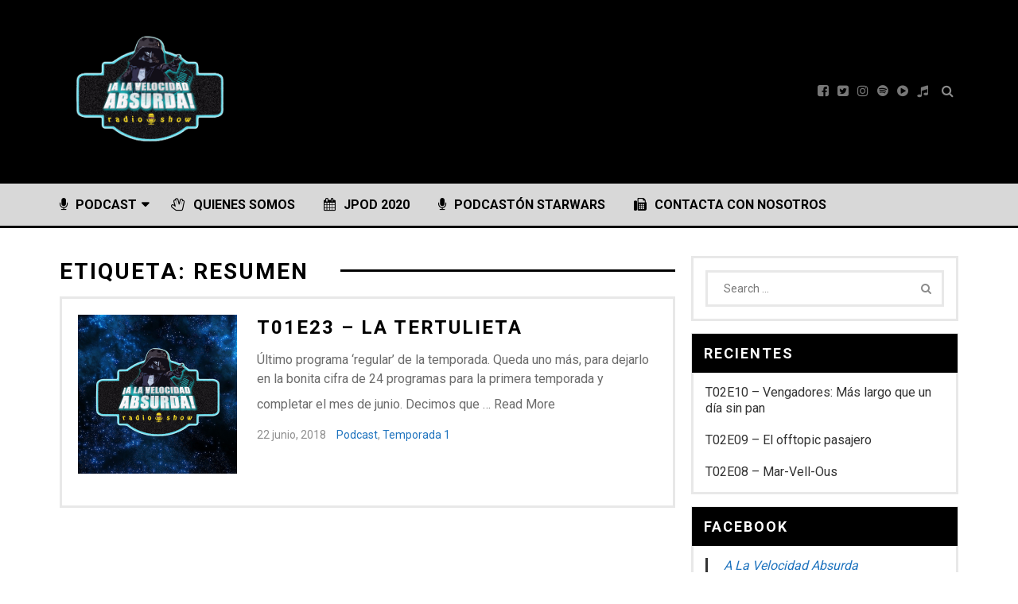

--- FILE ---
content_type: text/html; charset=UTF-8
request_url: http://alavelocidadabsurda.com/tag/resumen/
body_size: 32564
content:

<!DOCTYPE html>
<html class="no-js" lang="es">
<head itemscope itemtype="http://schema.org/WebSite">
	<meta charset="UTF-8">
	<!-- Always force latest IE rendering engine (even in intranet) & Chrome Frame -->
	<!--[if IE ]>
	<meta http-equiv="X-UA-Compatible" content="IE=edge,chrome=1">
	<![endif]-->
	<link rel="profile" href="http://gmpg.org/xfn/11" />
	
					<link rel="icon" href="http://alavelocidadabsurda.com/wp-content/uploads/2017/08/favicon.png" type="image/x-icon" />
		
					<!-- IE10 Tile.-->
			<meta name="msapplication-TileColor" content="#FFFFFF">
			<meta name="msapplication-TileImage" content="http://alavelocidadabsurda.com/wp-content/uploads/2017/08/metro.png">
		
					<!--iOS/android/handheld specific -->
			<link rel="apple-touch-icon-precomposed" href="http://alavelocidadabsurda.com/wp-content/uploads/2017/08/touch.png" />
		
					<meta name="viewport" content="width=device-width, initial-scale=1">
			<meta name="apple-mobile-web-app-capable" content="yes">
			<meta name="apple-mobile-web-app-status-bar-style" content="black">
		
		<meta itemprop="name" content="¡A la Velocidad Absurda!" />
		<meta itemprop="url" content="http://alavelocidadabsurda.com" />

			<link rel="pingback" href="http://alavelocidadabsurda.com/xmlrpc.php" />
	<title>resumen &#8211; ¡A la Velocidad Absurda!</title>
<meta name='robots' content='max-image-preview:large' />
<script type="text/javascript">document.documentElement.className = document.documentElement.className.replace( /\bno-js\b/,'js' );</script><link rel='dns-prefetch' href='//fonts.googleapis.com' />
<link rel="alternate" type="application/rss+xml" title="¡A la Velocidad Absurda! &raquo; Feed" href="http://alavelocidadabsurda.com/feed/" />
<link rel="alternate" type="application/rss+xml" title="¡A la Velocidad Absurda! &raquo; Feed de los comentarios" href="http://alavelocidadabsurda.com/comments/feed/" />
<link rel="alternate" type="application/rss+xml" title="¡A la Velocidad Absurda! &raquo; Etiqueta resumen del feed" href="http://alavelocidadabsurda.com/tag/resumen/feed/" />
<script type="text/javascript">
window._wpemojiSettings = {"baseUrl":"https:\/\/s.w.org\/images\/core\/emoji\/14.0.0\/72x72\/","ext":".png","svgUrl":"https:\/\/s.w.org\/images\/core\/emoji\/14.0.0\/svg\/","svgExt":".svg","source":{"concatemoji":"http:\/\/alavelocidadabsurda.com\/wp-includes\/js\/wp-emoji-release.min.js?ver=6.1.9"}};
/*! This file is auto-generated */
!function(e,a,t){var n,r,o,i=a.createElement("canvas"),p=i.getContext&&i.getContext("2d");function s(e,t){var a=String.fromCharCode,e=(p.clearRect(0,0,i.width,i.height),p.fillText(a.apply(this,e),0,0),i.toDataURL());return p.clearRect(0,0,i.width,i.height),p.fillText(a.apply(this,t),0,0),e===i.toDataURL()}function c(e){var t=a.createElement("script");t.src=e,t.defer=t.type="text/javascript",a.getElementsByTagName("head")[0].appendChild(t)}for(o=Array("flag","emoji"),t.supports={everything:!0,everythingExceptFlag:!0},r=0;r<o.length;r++)t.supports[o[r]]=function(e){if(p&&p.fillText)switch(p.textBaseline="top",p.font="600 32px Arial",e){case"flag":return s([127987,65039,8205,9895,65039],[127987,65039,8203,9895,65039])?!1:!s([55356,56826,55356,56819],[55356,56826,8203,55356,56819])&&!s([55356,57332,56128,56423,56128,56418,56128,56421,56128,56430,56128,56423,56128,56447],[55356,57332,8203,56128,56423,8203,56128,56418,8203,56128,56421,8203,56128,56430,8203,56128,56423,8203,56128,56447]);case"emoji":return!s([129777,127995,8205,129778,127999],[129777,127995,8203,129778,127999])}return!1}(o[r]),t.supports.everything=t.supports.everything&&t.supports[o[r]],"flag"!==o[r]&&(t.supports.everythingExceptFlag=t.supports.everythingExceptFlag&&t.supports[o[r]]);t.supports.everythingExceptFlag=t.supports.everythingExceptFlag&&!t.supports.flag,t.DOMReady=!1,t.readyCallback=function(){t.DOMReady=!0},t.supports.everything||(n=function(){t.readyCallback()},a.addEventListener?(a.addEventListener("DOMContentLoaded",n,!1),e.addEventListener("load",n,!1)):(e.attachEvent("onload",n),a.attachEvent("onreadystatechange",function(){"complete"===a.readyState&&t.readyCallback()})),(e=t.source||{}).concatemoji?c(e.concatemoji):e.wpemoji&&e.twemoji&&(c(e.twemoji),c(e.wpemoji)))}(window,document,window._wpemojiSettings);
</script>
<style type="text/css">
img.wp-smiley,
img.emoji {
	display: inline !important;
	border: none !important;
	box-shadow: none !important;
	height: 1em !important;
	width: 1em !important;
	margin: 0 0.07em !important;
	vertical-align: -0.1em !important;
	background: none !important;
	padding: 0 !important;
}
</style>
	<link rel='stylesheet' id='wp-block-library-css' href='http://alavelocidadabsurda.com/wp-includes/css/dist/block-library/style.min.css?ver=6.1.9' type='text/css' media='all' />
<link rel='stylesheet' id='classic-theme-styles-css' href='http://alavelocidadabsurda.com/wp-includes/css/classic-themes.min.css?ver=1' type='text/css' media='all' />
<style id='global-styles-inline-css' type='text/css'>
body{--wp--preset--color--black: #000000;--wp--preset--color--cyan-bluish-gray: #abb8c3;--wp--preset--color--white: #ffffff;--wp--preset--color--pale-pink: #f78da7;--wp--preset--color--vivid-red: #cf2e2e;--wp--preset--color--luminous-vivid-orange: #ff6900;--wp--preset--color--luminous-vivid-amber: #fcb900;--wp--preset--color--light-green-cyan: #7bdcb5;--wp--preset--color--vivid-green-cyan: #00d084;--wp--preset--color--pale-cyan-blue: #8ed1fc;--wp--preset--color--vivid-cyan-blue: #0693e3;--wp--preset--color--vivid-purple: #9b51e0;--wp--preset--gradient--vivid-cyan-blue-to-vivid-purple: linear-gradient(135deg,rgba(6,147,227,1) 0%,rgb(155,81,224) 100%);--wp--preset--gradient--light-green-cyan-to-vivid-green-cyan: linear-gradient(135deg,rgb(122,220,180) 0%,rgb(0,208,130) 100%);--wp--preset--gradient--luminous-vivid-amber-to-luminous-vivid-orange: linear-gradient(135deg,rgba(252,185,0,1) 0%,rgba(255,105,0,1) 100%);--wp--preset--gradient--luminous-vivid-orange-to-vivid-red: linear-gradient(135deg,rgba(255,105,0,1) 0%,rgb(207,46,46) 100%);--wp--preset--gradient--very-light-gray-to-cyan-bluish-gray: linear-gradient(135deg,rgb(238,238,238) 0%,rgb(169,184,195) 100%);--wp--preset--gradient--cool-to-warm-spectrum: linear-gradient(135deg,rgb(74,234,220) 0%,rgb(151,120,209) 20%,rgb(207,42,186) 40%,rgb(238,44,130) 60%,rgb(251,105,98) 80%,rgb(254,248,76) 100%);--wp--preset--gradient--blush-light-purple: linear-gradient(135deg,rgb(255,206,236) 0%,rgb(152,150,240) 100%);--wp--preset--gradient--blush-bordeaux: linear-gradient(135deg,rgb(254,205,165) 0%,rgb(254,45,45) 50%,rgb(107,0,62) 100%);--wp--preset--gradient--luminous-dusk: linear-gradient(135deg,rgb(255,203,112) 0%,rgb(199,81,192) 50%,rgb(65,88,208) 100%);--wp--preset--gradient--pale-ocean: linear-gradient(135deg,rgb(255,245,203) 0%,rgb(182,227,212) 50%,rgb(51,167,181) 100%);--wp--preset--gradient--electric-grass: linear-gradient(135deg,rgb(202,248,128) 0%,rgb(113,206,126) 100%);--wp--preset--gradient--midnight: linear-gradient(135deg,rgb(2,3,129) 0%,rgb(40,116,252) 100%);--wp--preset--duotone--dark-grayscale: url('#wp-duotone-dark-grayscale');--wp--preset--duotone--grayscale: url('#wp-duotone-grayscale');--wp--preset--duotone--purple-yellow: url('#wp-duotone-purple-yellow');--wp--preset--duotone--blue-red: url('#wp-duotone-blue-red');--wp--preset--duotone--midnight: url('#wp-duotone-midnight');--wp--preset--duotone--magenta-yellow: url('#wp-duotone-magenta-yellow');--wp--preset--duotone--purple-green: url('#wp-duotone-purple-green');--wp--preset--duotone--blue-orange: url('#wp-duotone-blue-orange');--wp--preset--font-size--small: 13px;--wp--preset--font-size--medium: 20px;--wp--preset--font-size--large: 36px;--wp--preset--font-size--x-large: 42px;--wp--preset--spacing--20: 0.44rem;--wp--preset--spacing--30: 0.67rem;--wp--preset--spacing--40: 1rem;--wp--preset--spacing--50: 1.5rem;--wp--preset--spacing--60: 2.25rem;--wp--preset--spacing--70: 3.38rem;--wp--preset--spacing--80: 5.06rem;}:where(.is-layout-flex){gap: 0.5em;}body .is-layout-flow > .alignleft{float: left;margin-inline-start: 0;margin-inline-end: 2em;}body .is-layout-flow > .alignright{float: right;margin-inline-start: 2em;margin-inline-end: 0;}body .is-layout-flow > .aligncenter{margin-left: auto !important;margin-right: auto !important;}body .is-layout-constrained > .alignleft{float: left;margin-inline-start: 0;margin-inline-end: 2em;}body .is-layout-constrained > .alignright{float: right;margin-inline-start: 2em;margin-inline-end: 0;}body .is-layout-constrained > .aligncenter{margin-left: auto !important;margin-right: auto !important;}body .is-layout-constrained > :where(:not(.alignleft):not(.alignright):not(.alignfull)){max-width: var(--wp--style--global--content-size);margin-left: auto !important;margin-right: auto !important;}body .is-layout-constrained > .alignwide{max-width: var(--wp--style--global--wide-size);}body .is-layout-flex{display: flex;}body .is-layout-flex{flex-wrap: wrap;align-items: center;}body .is-layout-flex > *{margin: 0;}:where(.wp-block-columns.is-layout-flex){gap: 2em;}.has-black-color{color: var(--wp--preset--color--black) !important;}.has-cyan-bluish-gray-color{color: var(--wp--preset--color--cyan-bluish-gray) !important;}.has-white-color{color: var(--wp--preset--color--white) !important;}.has-pale-pink-color{color: var(--wp--preset--color--pale-pink) !important;}.has-vivid-red-color{color: var(--wp--preset--color--vivid-red) !important;}.has-luminous-vivid-orange-color{color: var(--wp--preset--color--luminous-vivid-orange) !important;}.has-luminous-vivid-amber-color{color: var(--wp--preset--color--luminous-vivid-amber) !important;}.has-light-green-cyan-color{color: var(--wp--preset--color--light-green-cyan) !important;}.has-vivid-green-cyan-color{color: var(--wp--preset--color--vivid-green-cyan) !important;}.has-pale-cyan-blue-color{color: var(--wp--preset--color--pale-cyan-blue) !important;}.has-vivid-cyan-blue-color{color: var(--wp--preset--color--vivid-cyan-blue) !important;}.has-vivid-purple-color{color: var(--wp--preset--color--vivid-purple) !important;}.has-black-background-color{background-color: var(--wp--preset--color--black) !important;}.has-cyan-bluish-gray-background-color{background-color: var(--wp--preset--color--cyan-bluish-gray) !important;}.has-white-background-color{background-color: var(--wp--preset--color--white) !important;}.has-pale-pink-background-color{background-color: var(--wp--preset--color--pale-pink) !important;}.has-vivid-red-background-color{background-color: var(--wp--preset--color--vivid-red) !important;}.has-luminous-vivid-orange-background-color{background-color: var(--wp--preset--color--luminous-vivid-orange) !important;}.has-luminous-vivid-amber-background-color{background-color: var(--wp--preset--color--luminous-vivid-amber) !important;}.has-light-green-cyan-background-color{background-color: var(--wp--preset--color--light-green-cyan) !important;}.has-vivid-green-cyan-background-color{background-color: var(--wp--preset--color--vivid-green-cyan) !important;}.has-pale-cyan-blue-background-color{background-color: var(--wp--preset--color--pale-cyan-blue) !important;}.has-vivid-cyan-blue-background-color{background-color: var(--wp--preset--color--vivid-cyan-blue) !important;}.has-vivid-purple-background-color{background-color: var(--wp--preset--color--vivid-purple) !important;}.has-black-border-color{border-color: var(--wp--preset--color--black) !important;}.has-cyan-bluish-gray-border-color{border-color: var(--wp--preset--color--cyan-bluish-gray) !important;}.has-white-border-color{border-color: var(--wp--preset--color--white) !important;}.has-pale-pink-border-color{border-color: var(--wp--preset--color--pale-pink) !important;}.has-vivid-red-border-color{border-color: var(--wp--preset--color--vivid-red) !important;}.has-luminous-vivid-orange-border-color{border-color: var(--wp--preset--color--luminous-vivid-orange) !important;}.has-luminous-vivid-amber-border-color{border-color: var(--wp--preset--color--luminous-vivid-amber) !important;}.has-light-green-cyan-border-color{border-color: var(--wp--preset--color--light-green-cyan) !important;}.has-vivid-green-cyan-border-color{border-color: var(--wp--preset--color--vivid-green-cyan) !important;}.has-pale-cyan-blue-border-color{border-color: var(--wp--preset--color--pale-cyan-blue) !important;}.has-vivid-cyan-blue-border-color{border-color: var(--wp--preset--color--vivid-cyan-blue) !important;}.has-vivid-purple-border-color{border-color: var(--wp--preset--color--vivid-purple) !important;}.has-vivid-cyan-blue-to-vivid-purple-gradient-background{background: var(--wp--preset--gradient--vivid-cyan-blue-to-vivid-purple) !important;}.has-light-green-cyan-to-vivid-green-cyan-gradient-background{background: var(--wp--preset--gradient--light-green-cyan-to-vivid-green-cyan) !important;}.has-luminous-vivid-amber-to-luminous-vivid-orange-gradient-background{background: var(--wp--preset--gradient--luminous-vivid-amber-to-luminous-vivid-orange) !important;}.has-luminous-vivid-orange-to-vivid-red-gradient-background{background: var(--wp--preset--gradient--luminous-vivid-orange-to-vivid-red) !important;}.has-very-light-gray-to-cyan-bluish-gray-gradient-background{background: var(--wp--preset--gradient--very-light-gray-to-cyan-bluish-gray) !important;}.has-cool-to-warm-spectrum-gradient-background{background: var(--wp--preset--gradient--cool-to-warm-spectrum) !important;}.has-blush-light-purple-gradient-background{background: var(--wp--preset--gradient--blush-light-purple) !important;}.has-blush-bordeaux-gradient-background{background: var(--wp--preset--gradient--blush-bordeaux) !important;}.has-luminous-dusk-gradient-background{background: var(--wp--preset--gradient--luminous-dusk) !important;}.has-pale-ocean-gradient-background{background: var(--wp--preset--gradient--pale-ocean) !important;}.has-electric-grass-gradient-background{background: var(--wp--preset--gradient--electric-grass) !important;}.has-midnight-gradient-background{background: var(--wp--preset--gradient--midnight) !important;}.has-small-font-size{font-size: var(--wp--preset--font-size--small) !important;}.has-medium-font-size{font-size: var(--wp--preset--font-size--medium) !important;}.has-large-font-size{font-size: var(--wp--preset--font-size--large) !important;}.has-x-large-font-size{font-size: var(--wp--preset--font-size--x-large) !important;}
.wp-block-navigation a:where(:not(.wp-element-button)){color: inherit;}
:where(.wp-block-columns.is-layout-flex){gap: 2em;}
.wp-block-pullquote{font-size: 1.5em;line-height: 1.6;}
</style>
<link rel='stylesheet' id='celebrity-stylesheet-css' href='http://alavelocidadabsurda.com/wp-content/themes/mts_musical/style.css?ver=6.1.9' type='text/css' media='all' />
<style id='celebrity-stylesheet-inline-css' type='text/css'>

		body, .banner-title span, .stores-title span {background-color:#ffffff;background-image:url(http://alavelocidadabsurda.com/wp-content/themes/mts_musical/images/nobg.png);}
		#site-header {background-color:#000000;background-image:url(http://alavelocidadabsurda.com/wp-content/themes/mts_musical/images/nobg.png);}
		.navigation-wrap, .navigation ul ul, .login-wrap .logged-in-sub, .mobile-menu-active .navigation.mobile-menu-wrapper {background-color:#d8d8d8;background-image:url(http://alavelocidadabsurda.com/wp-content/themes/mts_musical/images/nobg.png);}
		#site-footer {background-color:#10100f;background-image:url(http://alavelocidadabsurda.com/wp-content/themes/mts_musical/images/nobg.png);}
		.copyrights {background-color:#000000;background-image:url(http://alavelocidadabsurda.com/wp-content/themes/mts_musical/images/nobg.png);}

		a, a:hover, .widget a:hover, #site-footer .widget a:hover, .latestPost .title a:hover, #secondary-navigation ul li:hover > a, #secondary-navigation ul li.current-menu-item > a, .readMore a:hover, .article-thecomment a:hover, .widget .post-title a:hover, #site-footer .widget .post-title a:hover, .widget .entry-title a:hover, .currenttext, .pagination a:hover, .single .pagination a:hover .currenttext, .page-numbers.current, .widget li:hover > .toggle-caret, .widget.widget_nav_menu li:hover > a, #site-footer .widget.widget_nav_menu li:hover > a, .widget li:hover:after, .tags a:hover, .commentmetadata .ago, #commentform input#submit:hover, .copyrights a:hover, #load-posts a:hover, #commentform input#submit, .widget .textwidget a, .login-wrap .logged-in-sub a:hover, .header-right .ago, .woocommerce nav.woocommerce-pagination ul li span.current, .woocommerce-page nav.woocommerce-pagination ul li span.current, .woocommerce #content nav.woocommerce-pagination ul li span.current, .woocommerce-page #content nav.woocommerce-pagination ul li span.current, .woocommerce nav.woocommerce-pagination ul li a:hover, .woocommerce-page nav.woocommerce-pagination ul li a:hover, .woocommerce #content nav.woocommerce-pagination ul li a:hover, .woocommerce-page #content nav.woocommerce-pagination ul li a:hover, .woocommerce nav.woocommerce-pagination ul li a:focus, .woocommerce-page nav.woocommerce-pagination ul li a:focus, .woocommerce #content nav.woocommerce-pagination ul li a:focus, .woocommerce-page #content nav.woocommerce-pagination ul li a:focus, .widget .wpt_widget_content .wpt-postmeta, .widget .wp_review_tab_widget_content .wp-review-tab-postmeta { color:#1e73be; }

		.pace .pace-progress, .ball-pulse > div, .widget.widget_archive li:hover > span, .widget.widget_categories li:hover > span, #site-footer .widget.widget_archive li:hover > span, #site-footer .widget.widget_categories li:hover > span, thead, .latestPost-review-wrapper, .latestPost .review-type-circle.wp-review-show-total, #wpmm-megamenu .review-total-only, .woocommerce a.button, .woocommerce-page a.button, .woocommerce input.button, .woocommerce-page input.button, .woocommerce #respond input#submit, .woocommerce-page #respond input#submit, .woocommerce #content input.button, .woocommerce-page #content input.button, .woocommerce #respond input#submit.alt:hover, .woocommerce a.button.alt:hover, .woocommerce button.button.alt:hover, .woocommerce input.button.alt:hover, .woocommerce #respond input#submit.alt, .woocommerce a.button.alt, .woocommerce button.button.alt, .woocommerce input.button.alt, .woocommerce ul.products li.product .onsale, .woocommerce span.onsale, .woocommerce-page span.onsale, .widget_product_search input[type='submit'], .widget #wp-subscribe, body .widget .wpt_widget_content .tab_title.selected a, .widget .wp_review_tab_widget_content .tab_title.selected a, #site-footer .widget .wpt_widget_content .tab_title.selected a, #site-footer .widget .wp_review_tab_widget_content .tab_title.selected a { background: #1e73be; color: #fff; }

		.woocommerce #respond input#submit.alt.disabled, .woocommerce #respond input#submit.alt:disabled[disabled], .woocommerce a.button.alt.disabled, .woocommerce button.button, .woocommerce-page button.button { background: #1e73be!important; }

		
		
		.header-social a.header-facebook-square { color: #777777; } .header-social a.header-facebook-square:hover { color: #5d82d1; }.header-social a.header-twitter-square { color: #777777; } .header-social a.header-twitter-square:hover { color: #40bff5; }.header-social a.header-instagram { color: #777777; } .header-social a.header-instagram:hover { color: #5851db; }.header-social a.header-spotify { color: #777777; } .header-social a.header-spotify:hover { color: #7dc623; }.header-social a.header-play-circle { color: #777777; } .header-social a.header-play-circle:hover { color: #1e73be; }.header-social a.header-music { color: #777777; } .header-social a.header-music:hover { color: #dd5f5f; }
		
		
		
			
</style>
<link rel='stylesheet' id='GoogleFonts-css' href='//fonts.googleapis.com/css?family=Roboto%3A400%2C700&#038;ver=6.1.9' type='text/css' media='all' />
<link rel='stylesheet' id='responsive-css' href='http://alavelocidadabsurda.com/wp-content/themes/mts_musical/css/responsive.css?ver=6.1.9' type='text/css' media='all' />
<link rel='stylesheet' id='fontawesome-css' href='http://alavelocidadabsurda.com/wp-content/themes/mts_musical/css/font-awesome.min.css?ver=6.1.9' type='text/css' media='all' />
<script type='text/javascript' src='http://alavelocidadabsurda.com/wp-includes/js/jquery/jquery.min.js?ver=3.6.1' id='jquery-core-js'></script>
<script type='text/javascript' src='http://alavelocidadabsurda.com/wp-includes/js/jquery/jquery-migrate.min.js?ver=3.3.2' id='jquery-migrate-js'></script>
<script type='text/javascript' id='customscript-js-extra'>
/* <![CDATA[ */
var mts_customscript = {"responsive":"1","nav_menu":"primary-menu"};
/* ]]> */
</script>
<script type='text/javascript' src='http://alavelocidadabsurda.com/wp-content/themes/mts_musical/js/customscript.js?ver=6.1.9' id='customscript-js'></script>
<link rel="https://api.w.org/" href="http://alavelocidadabsurda.com/wp-json/" /><link rel="alternate" type="application/json" href="http://alavelocidadabsurda.com/wp-json/wp/v2/tags/57" /><link rel="EditURI" type="application/rsd+xml" title="RSD" href="http://alavelocidadabsurda.com/xmlrpc.php?rsd" />
<link rel="wlwmanifest" type="application/wlwmanifest+xml" href="http://alavelocidadabsurda.com/wp-includes/wlwmanifest.xml" />
<meta name="generator" content="WordPress 6.1.9" />
</head>
<body id="blog" class="archive tag tag-resumen tag-57 main" itemscope itemtype="http://schema.org/WebPage">	   
	<div class="main-container">
		<header id="site-header" role="banner" itemscope itemtype="http://schema.org/WPHeader">
			<div id="header">
				<div class="container">
					<div class="logo-wrap">
																					<h2 id="logo" class="image-logo" itemprop="headline">
									<a href="http://alavelocidadabsurda.com">
										<img src="http://alavelocidadabsurda.com/wp-content/uploads/2017/08/logo.png" alt="¡A la Velocidad Absurda!" width="1044" height="894"</a>
								</h2><!-- END #logo -->
																		</div>
					<div class="header-right">
													<div class="header-social">
																											<a href="http://www.facebook.com/alavelocidadabsurda" class="header-facebook-square" target="_blank"><span class="fa fa-facebook-square"></span></a>
																																				<a href="http://www.twitter.com/VlocidadAbsurda" class="header-twitter-square" target="_blank"><span class="fa fa-twitter-square"></span></a>
																																				<a href="http://www.instagram.com/alavelocidadabsurda" class="header-instagram" target="_blank"><span class="fa fa-instagram"></span></a>
																																				<a href="https://open.spotify.com/user/mikelilloska/playlist/31xZej5jXaMvu3gIIwkHt3?si=K9XCIj39" class="header-spotify" target="_blank"><span class="fa fa-spotify"></span></a>
																																				<a href="http://www.ivoox.com/podcast-a-velocidad-absurda_sq_f1446728_1.html" class="header-play-circle" target="_blank"><span class="fa fa-play-circle"></span></a>
																																				<a href="https://cuonda.com/a-la-velocidad-absurda" class="header-music" target="_blank"><span class="fa fa-music"></span></a>
																								</div>
																			<form method="get" id="searchform" class="searchbox search-form" action="http://alavelocidadabsurda.com" _lpchecked="1">
								<input type="text" name="s" id="s" class="searchbox-input" value=""  placeholder="Search" />
								<span class="searchbox-icon"><i class="fa fa-search"></i></span>
							</form>
							 				</div>
				</div>
			</div>
							<div class="navigation-wrap">
					<div class="container">
													<div id="secondary-navigation" role="navigation" itemscope itemtype="http://schema.org/SiteNavigationElement">
								<a href="#" id="pull" class="toggle-mobile-menu">Menu</a>
																	<nav class="navigation clearfix">
																					<ul id="menu-principal" class="menu clearfix"><li id="menu-item-38" class="menu-item menu-item-type-taxonomy menu-item-object-category menu-item-has-children menu-item-38"><a href="http://alavelocidadabsurda.com/category/podcast/"><i class="fa fa-microphone"></i> Podcast</a>
<ul class="sub-menu">
	<li id="menu-item-400" class="menu-item menu-item-type-taxonomy menu-item-object-category menu-item-400"><a href="http://alavelocidadabsurda.com/category/podcast/temporada-1/"><i class="fa fa-fast-backward"></i> Temporada 1</a></li>
	<li id="menu-item-401" class="menu-item menu-item-type-taxonomy menu-item-object-category menu-item-401"><a href="http://alavelocidadabsurda.com/category/podcast/temporada-2/"><i class="fa fa-pause"></i> Temporada 2</a></li>
</ul>
</li>
<li id="menu-item-16" class="menu-item menu-item-type-post_type menu-item-object-page menu-item-16"><a href="http://alavelocidadabsurda.com/quienes-somos/"><i class="fa fa-hand-spock-o"></i> Quienes somos</a></li>
<li id="menu-item-451" class="menu-item menu-item-type-post_type menu-item-object-page menu-item-451"><a href="http://alavelocidadabsurda.com/jpod-2020/"><i class="fa fa-calendar"></i> JPOD 2020</a></li>
<li id="menu-item-447" class="menu-item menu-item-type-post_type menu-item-object-page menu-item-447"><a href="http://alavelocidadabsurda.com/podcaston-starwars-plentzia-14-de-marzo-2020/"><i class="fa fa-microphone"></i> PODCASTÓN StarWars</a></li>
<li id="menu-item-24" class="menu-item menu-item-type-post_type menu-item-object-page menu-item-24"><a href="http://alavelocidadabsurda.com/contacto/"><i class="fa fa-fax"></i> Contacta con nosotros</a></li>
</ul>																			</nav>
									<nav class="navigation mobile-only clearfix mobile-menu-wrapper">
										<ul id="menu-principal-1" class="menu clearfix"><li class="menu-item menu-item-type-taxonomy menu-item-object-category menu-item-has-children menu-item-38"><a href="http://alavelocidadabsurda.com/category/podcast/"><i class="fa fa-microphone"></i> Podcast</a>
<ul class="sub-menu">
	<li class="menu-item menu-item-type-taxonomy menu-item-object-category menu-item-400"><a href="http://alavelocidadabsurda.com/category/podcast/temporada-1/"><i class="fa fa-fast-backward"></i> Temporada 1</a></li>
	<li class="menu-item menu-item-type-taxonomy menu-item-object-category menu-item-401"><a href="http://alavelocidadabsurda.com/category/podcast/temporada-2/"><i class="fa fa-pause"></i> Temporada 2</a></li>
</ul>
</li>
<li class="menu-item menu-item-type-post_type menu-item-object-page menu-item-16"><a href="http://alavelocidadabsurda.com/quienes-somos/"><i class="fa fa-hand-spock-o"></i> Quienes somos</a></li>
<li class="menu-item menu-item-type-post_type menu-item-object-page menu-item-451"><a href="http://alavelocidadabsurda.com/jpod-2020/"><i class="fa fa-calendar"></i> JPOD 2020</a></li>
<li class="menu-item menu-item-type-post_type menu-item-object-page menu-item-447"><a href="http://alavelocidadabsurda.com/podcaston-starwars-plentzia-14-de-marzo-2020/"><i class="fa fa-microphone"></i> PODCASTÓN StarWars</a></li>
<li class="menu-item menu-item-type-post_type menu-item-object-page menu-item-24"><a href="http://alavelocidadabsurda.com/contacto/"><i class="fa fa-fax"></i> Contacta con nosotros</a></li>
</ul>									</nav>
															</div>
											</div>
				</div>
					</header>
<div id="page">
	<div class="article ">
		<div id="content_box">
			<h1 class="postsby">
				<span>Etiqueta: <span>resumen</span></span>
			</h1>
							<article class="latestPost excerpt  ">
							
		<a href="http://alavelocidadabsurda.com/t01e23/" title="T01E23 &#8211; La tertulieta" class="post-image post-image-left">
			<div class="featured-thumbnail"><img width="200" height="200" src="http://alavelocidadabsurda.com/wp-content/uploads/2018/06/1x23-200x200.png" class="attachment-celebrity-featured size-celebrity-featured wp-post-image" alt="" decoding="async" title="" srcset="http://alavelocidadabsurda.com/wp-content/uploads/2018/06/1x23-200x200.png 200w, http://alavelocidadabsurda.com/wp-content/uploads/2018/06/1x23-150x150.png 150w, http://alavelocidadabsurda.com/wp-content/uploads/2018/06/1x23-300x300.png 300w, http://alavelocidadabsurda.com/wp-content/uploads/2018/06/1x23-768x768.png 768w, http://alavelocidadabsurda.com/wp-content/uploads/2018/06/1x23-1024x1024.png 1024w, http://alavelocidadabsurda.com/wp-content/uploads/2018/06/1x23-60x60.png 60w, http://alavelocidadabsurda.com/wp-content/uploads/2018/06/1x23.png 1100w" sizes="(max-width: 200px) 100vw, 200px" /></div>					</a>
		<div class="content-wrapper">
			<header>
				<h2 class="title front-view-title"><a href="http://alavelocidadabsurda.com/t01e23/" title="T01E23 &#8211; La tertulieta">T01E23 &#8211; La tertulieta</a></h2>   
			</header>
			<div class="front-view-content">
				Último programa &#8216;regular&#8217; de la temporada. Queda uno más, para dejarlo en la bonita cifra de 24 programas para la primera temporada y completar el mes de junio. Decimos que&nbsp;&hellip; 		<span class="readMore">
			<a href="http://alavelocidadabsurda.com/t01e23/" title="T01E23 &#8211; La tertulieta">
				Read More			</a>
		</span>
					</div>
			<div class="post-info-meta">
							<div class="post-info">
								<span class="thetime date updated"><span>22 junio, 2018</span></span>
							<span class="thecategory"><a href="http://alavelocidadabsurda.com/category/podcast/" title="View all posts in Podcast">Podcast</a>, <a href="http://alavelocidadabsurda.com/category/podcast/temporada-1/" title="View all posts in Temporada 1">Temporada 1</a></span>
						</div>
					</div>
		</div>
					</article><!--.post excerpt-->
			
												</div>
	</div>
	<aside id="sidebar" class="sidebar c-4-12 mts-sidebar-sidebar" role="complementary" itemscope itemtype="http://schema.org/WPSideBar">
	<div id="search-2" class="widget widget_search">
<form method="get" id="searchform" class="search-form" action="http://alavelocidadabsurda.com" _lpchecked="1">
	<fieldset>
		<input type="text" name="s" id="s" value="" placeholder="Search ..." />
		<button id="search-image" class="sbutton" type="submit" value="">
			<i class="fa fa-search"></i>
		</button>
	</fieldset>
</form>
</div>
		<div id="recent-posts-2" class="widget widget_recent_entries">
		<h3 class="widget-title">Recientes</h3>
		<ul>
											<li>
					<a href="http://alavelocidadabsurda.com/t02e10-vengadores-mas-largo-que-un-dia-sin-pan/">T02E10 &#8211; Vengadores: Más largo que un día sin pan</a>
									</li>
											<li>
					<a href="http://alavelocidadabsurda.com/t02e09/">T02E09 &#8211; El offtopic pasajero</a>
									</li>
											<li>
					<a href="http://alavelocidadabsurda.com/t02e08/">T02E08 &#8211; Mar-Vell-Ous</a>
									</li>
					</ul>

		</div><div id="text-2" class="widget widget_text"><h3 class="widget-title">Facebook</h3>			<div class="textwidget"><div class="fb-page" data-href="https://www.facebook.com/alavelocidadabsurda/" data-tabs="timeline" data-small-header="false" data-adapt-container-width="true" data-hide-cover="false" data-show-facepile="true">
<blockquote cite="https://www.facebook.com/alavelocidadabsurda/" class="fb-xfbml-parse-ignore"><p><a href="https://www.facebook.com/alavelocidadabsurda/">A La Velocidad Absurda</a></p></blockquote>
</div>
</div>
		</div></aside><!--#sidebar-->	</div><!--#page-->
	<footer id="site-footer" role="contentinfo" itemscope itemtype="http://schema.org/WPFooter">
				
		<div class="copyrights">
			<div class="container">
				<!--start copyrights-->
<div class="row" id="copyright-note">
<span class="copyright-text"><a href=" http://alavelocidadabsurda.com/" title=" Radio Show">¡A la Velocidad Absurda!</a> Copyright &copy; 2026.</span>
<div class="to-top">&nbsp;<a href="#blog" class="toplink"><i class=" fa fa-angle-up"></i></a></div>
</div>
<!--end copyrights-->
			</div>
		</div> 
	</footer><!--#site-footer-->
</div><!--.main-container-->
	</body>
</html>

--- FILE ---
content_type: text/css
request_url: http://alavelocidadabsurda.com/wp-content/themes/mts_musical/css/responsive.css?ver=6.1.9
body_size: 10153
content:
html { overflow-x: hidden; -webkit-text-size-adjust: 100%; }
/*-----------------------------------------------
/* @media { } queries
/*---------------------------------------------*/
@media screen and (max-width:1230px) { 
	.shareit { position: relative!important; width: auto!important; top: 0!important; padding-left: 0!important; padding-right: 0!important; margin: 0!important; padding-top: 10px!important; border: none !important; max-width: 100%!important; }
	.shareit .share-text { display: none }
	.share-social.icons.floating .share-item { clear: none; text-align: left; }
}
@media screen and (max-width:1130px) { 
	#page, .container { max-width: 96% }
}
@media screen and (max-width:1130px) { 
	.latestPost .title a, .single-title { font-size: 24px }
	#page { padding-top: 30px }
}
@media screen and (max-width:1024px) { 
	img { max-width: 100%; height: auto!important; }
	.ad-300 img { max-width: 100% }
	.ad-125 li { max-width: 40% }
	.ad-125 img { padding: 0; background: #FAFAFA; border: 0; }
	.widgets-num-3 .f-widget, .widgets-num-4 .f-widget { width: 48%; margin-right: 4%; max-width: 100%; }
	.widgets-num-3 .f-widget:nth-child(even), .widgets-num-4 .f-widget:nth-child(even) { margin-right: 0!important }
	body .stores-carousel .owl-prev, body .stores-carousel .owl-next { opacity: 1 }
	.stores-carousel-container .owl-carousel .owl-item { margin-right: 20px!important }
}
@media screen and (max-width:900px) { 
	.widget-header { max-width: 70% }
}
@media screen and (min-width:865px) { 
	.navigation.mobile-only { display: none }
}
@media screen and (max-width:865px) { 
	#page, .container { max-width: 96% }
	#site-footer .container { padding: 0 2% }
	.mts-cart span a { padding-bottom: 0 }
	.mts-cart { float: none; text-align: center!important; }
	.header-layout-2 #header h1, .header-layout-2  #header h2, .header-layout-2  .site-description { float: none; text-align: center; width: 100%; max-width: 100%; padding: 0; }
	.header-layout-2 #logo a, .header-layout-2 #logo img { float: none; letter-spacing: 0; }
	.header-layout-2 .logo-wrap { margin-bottom: 10px; margin-top: 0; width: 100%; }
	.navigation { width: 100%; border: none; display: none; }
	.navigation .menu a, .navigation .menu .fa > a, .navigation .menu .fa > a { color: inherit; background: transparent; }
	.navigation .menu { display: block!important; float: none; background: transparent; margin-bottom: 45px; }
	.navigation ul ul { visibility: visible!important; opacity: 1!important; position: relative; left: 0!important; border: 0; width: 100%; padding-top: 0; padding-bottom: 0; }
	.navigation ul li li { background: transparent }
	#navigation { height: auto }
	#navigation li, .navigation ul li li { width: 100%!important; float: left; position: relative; }
	.navigation ul li:after { display: none }
	.navigation ul li:before { display: none }
	#navigation li a { border-bottom: 1px solid rgba(0, 0, 0, 0.11)!important; width: 100%!important; box-sizing: border-box; }
	#navigation a { text-align: left; width: 100%; text-indent: 25px; }
	a#pull { display: inline-block; position: relative; color: inherit; padding: 14px 0; text-transform: uppercase; padding-left: 20px; }
	a#pull:after { content: "\f0c9"; display: inline-block; position: absolute; left: 0; bottom: 14px; font-family: FontAwesome; }
	.navigation ul .sfHover a, .navigation ul li:hover, .navigation ul .sfHover ul li { background: transparent }
	.mobile-menu-wrapper.navigation ul li:first-child { border-top: 1px solid rgba(0, 0, 0, 0.11) }
	.mobile-menu-wrapper #searchform.searchbox { display: block!important }
	/*disable flayout*/
	#catcher { height: 0 !important }
	.sticky-navigation-active { position: relative !important; top: 0 !important; }
	/*-[ Responsive Navigation ]--------------------------------*/
	.main-container { position: relative; left: 0; transition: left 500ms ease; }
	.mobile-menu-active .main-container { left: 300px; transition: left 500ms ease; }
	.navigation.mobile-menu-wrapper { display: block; position: fixed; top: 0; left: -300px; width: 300px; height: 100%; border-right: 1px solid rgba(0, 0, 0, 0.11); overflow: auto; transition: left 500ms ease; -webkit-backface-visibility: hidden; box-sizing: border-box; }
	.mobile-menu-active .navigation.mobile-menu-wrapper { left: 0; z-index: 1111; text-align: left; }
	.navigation ul li { width: 100%; display: block; border-bottom: 1px solid rgba(0, 0, 0, 0.11); }
	.navigation ul li li:last-child { border-bottom: 0 }
	.navigation ul li:hover { background: none }
	.navigation ul li a, .navigation ul ul a { padding: 9px 0; width: 100%; border: none; }
	.navigation ul ul { position: static; width: 100%; border: none; }
	.navigation ul ul li { background: none; width: 100%; }
	.navigation ul ul li:first-child { border-top: 1px solid rgba(0, 0, 0, 0.11) }
	.navigation i { display: inline }
	#secondary-navigation ul ul a { padding: 10px 20px !important; width: 100%!important; }
	.navigation ul ul ul a { padding: 10px 25px !important }
	.navigation ul ul ul ul a { padding: 10px 30px !important }
	.navigation .toggle-caret { display: block; width: 43px; height: 44px; line-height: 44px; border-left: 1px solid rgba(0, 0, 0, 0.11); top: 0; }
	.navigation i { margin-right: 0 }
	.navigation .menu-item-has-children > a:after { content: '' }
	#mobile-menu-overlay { position: fixed; width: 100%; height: 100%; top: 0; left: 0; z-index: 999; cursor: pointer; display: none; -webkit-backface-visibility: hidden; backface-visibility: hidden; background: rgba(0,0,0,.5); }
	html.noscroll { position: fixed; overflow-y: scroll; width: 100%; }
	.navigation-wrap .container { display: block; min-height: 2px; }
	#searchform.searchbox { clear: none; float: right; display: none; }
	.latestPost .title a { font-size: 20px; line-height: 25px; }
	/*-[ Mega Menu ]--------------------------------*/
	#wpmm-megamenu .wpmm-subcategories { width: 100%; text-indent: 0; }
	#wpmm-megamenu .wpmm-posts { width: 100% }
	#wpmm-megamenu .wpmm-post { width: 100%!important; padding: 0 10px!important; text-align: center!important; }
	#wpmm-megamenu .wpmm-thumbnail img { float: left }
	#secondary-navigation li a { box-sizing: border-box; padding-top: 13px!important; padding-bottom: 14px!important; }
	#secondary-navigation li:first-child a { padding-left: 15px }
	#secondary-navigation .navigation > ul > li:first-child a { padding-left: 10px }
	#secondary-navigation ul ul li { margin-bottom: 0 }
	#secondary-navigation li a { padding: 15px 10px }
	.banner-images .banner-image { width: 25% }
	#secondary-navigation ul li:hover > a, #secondary-navigation ul li.current-menu-item > a { color: inherit!important }
	.slide-title { font-size: 14px }
	.blockquote.post-media h3 { font-size: 18px }
	#secondary-navigation, #searchform.searchbox { font-size: 14px }
}
@media screen and (max-width: 800px) { 
	.admin-bar .pace .pace-progress { top: 46px }
	.article { width: 100%; max-width: 100%; }
	.sidebar.c-4-12 { float: none; width: 100% !important; padding-left: 0; padding-right: 0; margin: 0 auto; overflow: hidden; padding-top: 25px;}
}
@media screen and (max-width:720px) { 
	#content_box { padding-right: 0px; padding-left: 0px!important; }
	.f-widget-2, .widgets-num-4 .f-widget-2, .widgets-num-4 .f-widget.last { margin-right: 0 }
	.ad-125 li { max-width: 45% }
	.widget-header .textwidget { margin-top: 0; padding-left: 0; border-left: none; }
}
@media screen and (max-width:600px) {
	html #wpadminbar { position: fixed }
	body { font-size: 14px }
}
@media screen and (max-width:550px) { 
	.left-thumb .post-image, .right-thumb .post-image, .left-thumb .latestPost .flex-video, .right-thumb .latestPost .flex-video, .right-thumb .latestPost .primary-slider-container, .left-thumb .latestPost .primary-slider-container, .right-thumb .latestPost > iframe, .left-thumb .latestPost > iframe { width: 100%; margin-bottom: 20px; }
	/*.content-wrapper { clear: both }
	.featured-thumbnail img { width: 100% }*/
	.left-thumb .post-format-icons, .right-thumb .post-format-icons { display: none }
	.left-thumb .post-info > span, .right-thumb .post-info > span { line-height: 25px }
	.admin-bar .pace .pace-progress { top: 0px }
	#copyright-note { float: none; display: block; text-align: center; }
	.copyright-text { -ms-flex: inherit; flex: inherit; text-align: center; }
	#copyright-note .to-top { -ms-flex: inherit; flex: inherit; float: none; text-align: center; }
	.banner-images .banner-image { width: 50% }
}
@media screen and (max-width:480px) {
	.logo-wrap { flex: 0.8; }
	#navigation { border-bottom: 0 }
	.navigation { margin-top: 0; margin-bottom: 0; }
	.full-slider-container .owl-prev, .full-slider-container .owl-next { top: 15px; margin-top: 0; }
	.primary-slider .slide-caption h2 { font-size: 13px }
	.postauthor p { overflow: visible }
	.related-posts .latestPost { width: 100%; float: left!important; max-width: 100%; }
	.related-posts .relatepostli4 { padding-bottom: 15px; border-bottom: 1px solid #CCC; margin-bottom: 11px; }
	.one_half, .one_third, .two_third, .three_fourth, .one_fourth, .one_fifth, .two_fifth, .three_fifth, .four_fifth, .one_sixth, .five_sixth { width: 100%; margin-right: 0; }
	.copyrights { text-align: center }
	.top { width: 100% }
	#cancel-comment-reply-link { margin-bottom: 0; margin-top: -43px; }
	.widgets-num-3 .f-widget, .widgets-num-4 .f-widget { width: 100%!important; margin-right: 0!important; }
	.shareit { width: 100%!important }
	.single .article-thecomment { float: left }
	.left-thumb .post-image, .right-thumb .post-image, .left-thumb .latestPost .flex-video, .right-thumb .latestPost .flex-video, .right-thumb .latestPost .primary-slider-container, .left-thumb .latestPost .primary-slider-container, .right-thumb .latestPost > iframe, .left-thumb .latestPost > iframe { max-width: 100%; overflow: hidden; }
	.content-wrapper { clear: both }
	.featured-thumbnail img { width: 100% }
	.right-thumb .latestPost .primary-slider-container .owl-prev, .left-thumb .latestPost .primary-slider-container .owl-next, .right-thumb .latestPost .primary-slider-container .owl-next, .left-thumb .latestPost .primary-slider-container .owl-prev { top: 10px; margin-top: 0; }
}